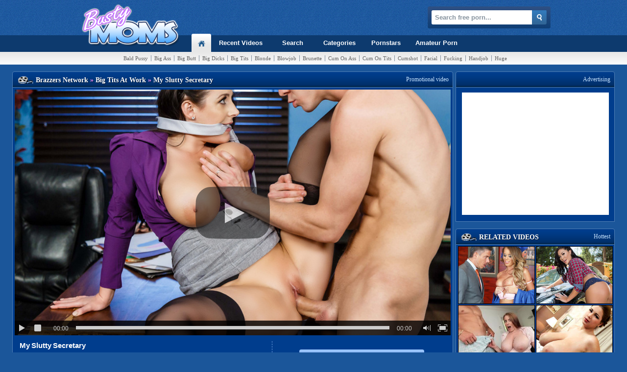

--- FILE ---
content_type: text/html; charset=UTF-8
request_url: https://www.bustymomsvideo.com/videos/91717/my-slutty-secretary.shtml
body_size: 5177
content:
<!DOCTYPE html>
<html lang="en">
<head>
<meta http-equiv="Content-Type" content="text/html; charset=utf-8" />
<title>My Slutty Secretary video (Markus Dupree, Angela White) @ Busty Moms Video</title>
<meta name="keywords" content="blowjob, huge tits, big tits, fucking, big butt, white, cumshot, big ass, facial, work, pussy licking, doggystyle, ass licking, face fuck, cowgirl, markus dupree, angela white, big tits at work, milf porn, milf video, big tits sex, busty, free porn" />
<meta name="description" content="Big Tits At Work video: My Slutty Secretary / Starring Pornstar(s): Markus Dupree, Angela White. Only Hottest Milfs and Sexy Pornstars at Busty Moms Video." />
<meta name="robots" content="ALL,INDEX,FOLLOW" />
<meta name="revisit" content="7 days" />
<meta name="viewport" content="width=device-width, initial-scale=1, maximum-scale=1, user-scalable=no" />
<meta name="referrer" content="always" />
<link rel="dns-prefetch" href="//pic.bustymomsvideo.com" />
<link rel="preload" href="//pic.bustymomsvideo.com/1/190/9bf5ef25d589e851488382ba99824a86.jpg" as="image"/>
<link rel="preload" href="/js/player.js" as="script" />
<link rel="apple-touch-icon" href="/images/apple-touch-icon.png" />
<link rel="apple-touch-icon" sizes="57x57" href="/images/apple-touch-icon-57x57.png" />
<link rel="apple-touch-icon" sizes="72x72" href="/images/apple-touch-icon-72x72.png" />
<link rel="apple-touch-icon" sizes="76x76" href="/images/apple-touch-icon-76x76.png" />
<link rel="apple-touch-icon" sizes="114x114" href="/images/apple-touch-icon-114x114.png" />
<link rel="apple-touch-icon" sizes="120x120" href="/images/apple-touch-icon-120x120.png" />
<link rel="apple-touch-icon" sizes="144x144" href="/images/apple-touch-icon-144x144.png" />
<link rel="apple-touch-icon" sizes="152x152" href="/images/apple-touch-icon-152x152.png" />
<meta http-equiv="x-dns-prefetch-control" content="on" />
<link href="/css/style4.css" rel="stylesheet" type="text/css" />
<script type="text/javascript" src="/js/bookmark.js"></script>
<script type="text/javascript" src="/js/gtm_.js"></script>
<script type="text/javascript" src="/js/suggest.js" charset="utf-8"></script>

<script type="text/javascript">let sumScript=document.createElement("script");sumScript.src="/ai/s/s/sum.php?i=videop-desk&v=24606.081753"+"&referrer_url="+encodeURIComponent(window.location.href)+"&referrer_site="+encodeURIComponent(document.referrer)+"&kw=%keywords%";sumScript.async=true;document.head.appendChild(sumScript);</script>
<link rel="canonical" href="https://www.bustymomsvideo.com/videos/91717/my-slutty-secretary.shtml" />
</head>
<body>
<noscript><iframe src="https://www.googletagmanager.com/ns.html?id=GTM-PDVMMCZ" height="0" width="0" style="display:none;visibility:hidden"></iframe></noscript>
<div id="header" class="p-ig">
    <div class="headhold">
        <div class="mor">
            <a href="/" class="logo dblink"><span>Busty Moms Video</span></a>
            <div class="headersearch">
        	<form name="search_form" action="/search/" method="get" onsubmit="if(document.getElementById('search_value').value=='' || document.getElementById('search_value').value=='Search free porn...') return false;">
        		<input type="hidden" name="f" value="1" />
        		<input name="q" type="text" maxlength="254" id="search_value" class="hs" value="Search free porn..." onblur="if(this.value=='') {this.value = 'Search free porn...';}" onfocus="if(this.value=='Search free porn...') {this.value = '';}" />
                <input type="submit" value="" class="hsub" />
        	</form>
            <script type="text/javascript">
                var as_json = new bsn.AutoSuggest('search_value');
            </script>
            </div>
            <div class="social">
				<div class="addthis_toolbox addthis_default_style addthis_32x32_style">
				<a class="addthis_button_preferred_1"></a>
				<a class="addthis_button_preferred_2"></a>
				<a class="addthis_button_preferred_3"></a>
				<a class="addthis_button_preferred_4"></a>
				<a class="addthis_button_preferred_5"></a>
				<a class="addthis_button_compact"></a>
				<a class="addthis_counter addthis_bubble_style"></a>
				</div>
				<script type="text/javascript" src="//s7.addthis.com/js/300/addthis_widget.js#pubid=ra-4facfcca03ac9782"></script>
            </div>
        </div>
    </div>

    <div class="nav">
    <div class="navpos">
    <div id="navposli">
    <ul id="nav-main-list">
        <li class="select"><a href="/" class="tnav home dblink"><div class="hcaps"></div><span>Busty Moms Video Homepage</span></a></li>
    	<li><a href="/?o=1" class="tnav nav_rv"><div class="hcap"><div></div></div>Recent Videos</a></li>			
    	<li><a href="/search/" class="tnav nav_sch"><div class="hcap"><div></div></div>Search</a></li>		
    	<li><a href="/tags.shtml" class="tnav nav_cat"><div class="hcap"><div></div></div>Categories</a></li>
    	<li><a href="/pornstars.shtml" class="tnav nav_stars"><div class="hcap"><div></div></div>Pornstars</a></li>
    	<li><a href="https://homepornbay.com?account=6388" class="tnav nav_ap" target="_blank"><div class="hcap"><div></div></div>Amateur Porn</a></li>
    </ul>
    </div>
    </div>
    </div>
    <div class="subnodes">
        <div class="shold"><a href="/tags/605/bald-pussy.shtml">Bald Pussy</a><span></span><a href="/tags/446/big-ass.shtml">Big Ass</a><span></span><a href="/tags/718/big-butt.shtml">Big Butt</a><span></span><a href="/tags/414/big-dicks.shtml">Big Dicks</a><span></span><a href="/tags/405/big-tits.shtml">Big Tits</a><span></span><a href="/tags/417/blonde.shtml">Blonde</a><span></span><a href="/tags/406/blowjob.shtml">Blowjob</a><span></span><a href="/tags/400/brunette.shtml">Brunette</a><span></span><a href="/tags/834/cum-on-ass.shtml">Cum On Ass</a><span></span><a href="/tags/423/cum-on-tits.shtml">Cum On Tits</a><span></span><a href="/tags/418/cumshot.shtml">Cumshot</a><span></span><a href="/tags/401/facial.shtml">Facial</a><span></span><a href="/tags/996/fucking.shtml">Fucking</a><span></span><a href="/tags/419/handjob.shtml">Handjob</a><span></span><a href="/tags/608/huge-tits.shtml">Huge Tits</a><span></span><a href="/tags/650/mouthful.shtml">Mouthful</a><span></span><a href="/tags/657/natural.shtml">Natural</a><span></span><a href="/tags/702/shaved.shtml">Shaved</a><span></span><a href="/tags/481/teen.shtml">Teen</a><span></span><a href="/tags/610/white.shtml">White</a></div>
    </div>
</div>

<div id="wrapper" class="p-ig">
  <div id="wrapper_video">
    <div id="leftside">
        
        <div id="video" class="p-ig">
            <div class="block_head">
                <em><span> <strong itemscope itemtype="http://data-vocabulary.org/Breadcrumb"><a itemprop="url" href="https://www.bustymomsvideo.com/paysites/1/brazzers-network.shtml" ><ins itemprop="title">Brazzers Network</ins></a> <i>&raquo;</i></strong>  <strong itemscope itemtype="http://data-vocabulary.org/Breadcrumb"><a itemprop="url" href="https://www.bustymomsvideo.com/paysites/11/big-tits-at-work.shtml"><ins itemprop="title">Big Tits At Work</ins></a> <i>&raquo;</i></strong> My Slutty Secretary</span></em>
                <b>Promotional video</b>
            </div>
            <div class="playzone">
                <div class="player_container">
        		<div class="player">
        			<div class="player-holder">
        				<div class="player-wrap" style="width: 100%; height: 0; padding-bottom: 56.349206349206%">
        				    <div id="BMV_player"></div>
                        </div>
        				<script type="text/javascript" src="/js/player.js"></script>
                        <script type="text/javascript">get_player(91717, false)</script>
                    </div>
        		</div>            
                </div>
                <div class="mobile_player"><a href="/go/l11" target="_blank"><img src="//pic.bustymomsvideo.com/1/190/9bf5ef25d589e851488382ba99824a86.jpg" /><div class="player_btn"><img src="/player/play_btn.png" /></div></a></div>
                <div class="g_clear"></div>
                <div class="vdata">
                    <h1><a itemprop="url" href="https://www.bustymomsvideo.com/videos/91717/my-slutty-secretary.shtml">My Slutty Secretary</a></h1>
                    <h2><span>Movie description:</span> </h2>
                    <div class="tags"><span>Tags:</span> <a href="https://www.bustymomsvideo.com/tags/401/facial.shtml">facial</a>, <a href="https://www.bustymomsvideo.com/tags/978/face-fuck.shtml">face fuck</a>, <a href="https://www.bustymomsvideo.com/tags/449/rough-sex.shtml">rough sex</a>, <a href="https://www.bustymomsvideo.com/tags/421/doggystyle.shtml">doggystyle</a>, <a href="https://www.bustymomsvideo.com/tags/405/big-tits.shtml">big tits</a>, <a href="https://www.bustymomsvideo.com/tags/996/fucking.shtml">fucking</a>, <a href="https://www.bustymomsvideo.com/tags/610/white.shtml">white</a>, <a href="https://www.bustymomsvideo.com/tags/1003/work.shtml">work</a></div>
                    <div class="models"><span>Pornstar:</span> <a href="https://www.bustymomsvideo.com/pornstars/19607/markus-dupree.shtml">Markus Dupree</a>, <a href="https://www.bustymomsvideo.com/pornstars/6432/angela-white.shtml">Angela White</a></div>
                    <div class="share">
						<!-- AddThis Button BEGIN -->
						<div class="addthis_toolbox addthis_default_style">
						<a class="addthis_button_facebook_like" fb:like:layout="button_count"></a>
						<a class="addthis_button_tweet"></a>
						<a class="addthis_button_pinterest_pinit"></a>
						<a class="addthis_button_google_plusone" g:plusone:size="medium"></a>
						<a class="addthis_counter addthis_pill_style"></a>
						</div>
						<script type="text/javascript" src="//s7.addthis.com/js/300/addthis_widget.js#pubid=ra-4facfcca03ac9782"></script>
						<!-- AddThis Button END -->
                    </div>
                </div>
                <div class="right">
                    <div class="watch_btn">
                        <ul>
                            <li><a href="/go/j11" target="_blank">Download Full Video @ Big Tits At Work</a></li>
                        </ul>
                        <ul>
                            <li><a href="/go/j11" target="_blank">Continue See >> Big Tits At Work</a></li>
                        </ul>
                        <ul>
                            <li><a href="/go/l11" target="_blank">Enter "Big Tits At Work" Now!</a></li>
                        </ul>
                    </div>
                </div>
                <div style="display:flex;justify-content:center;min-height:19px;max-width:800px;margin: 10px auto 0;text-align:center;"><span id="LG-Outstream"></span></div>
            </div>
        </div>
        
        
             
                <div id="related" class="p-ig">        
            <div class="block_head">
                <em><span>More Videos With <a href="https://www.bustymomsvideo.com/pornstars/19607/markus-dupree.shtml">Markus Dupree</a></em>
                <b><a href="https://www.bustymomsvideo.com/pornstars/19607/markus-dupree.shtml">Watch All Videos</a></b>
            </div>
            <ul>
                <li><a href="/videos/71410/music-to-a-mom-s-ears.shtml" title="Music To A Mom's Ears"><img src="//pic.bustymomsvideo.com/1/181/f7ff3854207e99f38d65c89b1cf3a567_normal.jpg" alt="Music To A Mom's Ears" class="thumb" /></a></li>
<li><a href="/videos/95219/visiting-hour-plower.shtml" title="Visiting Hour Plower"><img src="//pic.bustymomsvideo.com/1/200/ac3bd15a43c7e8b99039cc96d5001d80_normal.jpg" alt="Visiting Hour Plower" class="thumb" /></a></li>
<li><a href="/videos/94505/soaking-stepmom.shtml" title="Soaking Stepmom"><img src="//pic.bustymomsvideo.com/1/196/5b0debfeea4328f5b17d56e601621eb2_normal.jpg" alt="Soaking Stepmom" class="thumb" /></a></li>
<li><a href="/videos/71662/sara-jay-markus-dupree-in-seduced-by-a-cougar.shtml" title="Sara Jay, Markus Dupree in Seduced By A Cougar"><img src="//pic.bustymomsvideo.com/1/182/3d3377aad7c1aa856933cdc9e87f1a20_normal.jpg" alt="Sara Jay, Markus Dupree in Seduced By A Cougar" class="thumb" /></a></li>
<li><a href="/videos/94301/bubble-bath-booty-call.shtml" title="Bubble Bath Booty Call"><img src="//pic.bustymomsvideo.com/1/195/45610a963dc99c9b711ac693b35893d5_normal.jpg" alt="Bubble Bath Booty Call" class="thumb" /></a></li>
<li><a href="/videos/93869/cutting-it-close.shtml" title="Cutting It Close"><img src="//pic.bustymomsvideo.com/1/193/d670f4902397c2c2f704341823727ea4_normal.jpg" alt="Cutting It Close" class="thumb" /></a></li>
<li><a href="/videos/71402/how-to-fuck-butt.shtml" title="How To Fuck Butt"><img src="//pic.bustymomsvideo.com/1/180/3cdf1cf60a2b81fc17318a523948b31d_normal.jpg" alt="How To Fuck Butt" class="thumb" /></a></li>
<li><a href="/videos/96660/welcum-home.shtml" title="Welcum Home"><img src="//pic.bustymomsvideo.com/1/207/0d1e3d626e35fdf38ceecf70056642ec_normal.jpg" alt="Welcum Home" class="thumb" /></a></li>
            </ul>        
        </div>
        <div id="related" class="p-ig">        
            <div class="block_head">
                <em><span>More Videos With <a href="https://www.bustymomsvideo.com/pornstars/6432/angela-white.shtml">Angela White</a></em>
                <b><a href="https://www.bustymomsvideo.com/pornstars/6432/angela-white.shtml">Watch All Videos</a></b>
            </div>
            <ul>
                <li><a href="/videos/94324/big-tits-under-the-table.shtml" title="Big Tits Under the Table"><img src="//pic.bustymomsvideo.com/1/195/664714c04e9eae11f66a35ae9e386035_normal.jpg" alt="Big Tits Under the Table" class="thumb" /></a></li>
<li><a href="/videos/95321/caught-talking-dirty.shtml" title="Caught Talking Dirty"><img src="//pic.bustymomsvideo.com/1/200/0a485c8bf46d7b21ac70eae6b92f859b_normal.jpg" alt="Caught Talking Dirty" class="thumb" /></a></li>
<li><a href="/videos/96282/fucking-the-squirting-step-sisters.shtml" title="Fucking The Squirting Step Sisters"><img src="//pic.bustymomsvideo.com/1/205/da6be030894ea9bab460054e8708fb34_normal.jpg" alt="Fucking The Squirting Step Sisters" class="thumb" /></a></li>
<li><a href="/videos/93927/after-school-shenanigans.shtml" title="After School Shenanigans"><img src="//pic.bustymomsvideo.com/1/193/072f33fa18fdeeee9594bc96c066e340_normal.jpg" alt="After School Shenanigans" class="thumb" /></a></li>
<li><a href="/videos/94300/the-fuckening.shtml" title="The Fuckening"><img src="//pic.bustymomsvideo.com/1/195/5607ac9b9a7d5ea28fd2595076658d53_normal.jpg" alt="The Fuckening" class="thumb" /></a></li>
<li><a href="/videos/91662/angela-white-s-32-double-g-tits-are-breathtaking.shtml" title="Angela Whiteâ€â„¢s 32 double g tits are breathtaking"><img src="//pic.bustymomsvideo.com/1/190/22469b6c4811bdf89c1bc5ab17324dd2_normal.jpg" alt="Angela Whiteâ€â„¢s 32 double g tits are breathtaking" class="thumb" /></a></li>
<li><a href="/videos/94223/big-tits-vs-monster-cock.shtml" title="Big Tits vs. Monster Cock"><img src="//pic.bustymomsvideo.com/1/195/3d6ab82b36d9da25c049b827a7170d96_normal.jpg" alt="Big Tits vs. Monster Cock" class="thumb" /></a></li>
<li><a href="/videos/90987/angela-white-mr-pete-in-tonights-girlfriend.shtml" title="Angela White & Mr. Pete in Tonights Girlfriend"><img src="//pic.bustymomsvideo.com/1/190/901ea3fb907545024a45475179607edc_normal.jpg" alt="Angela White & Mr. Pete in Tonights Girlfriend" class="thumb" /></a></li>
            </ul>        
        </div> 
  
    </div>
    <div id="rightside">
        
        <div id="side_block">
            <div class="block_head">
                <b>Advertising</b>
            </div>
            <div class="inside">
                <span id="LG-NTV-A"></span>
            </div>        
        </div>
        <div class="g_clear"></div>
        
        
                <div id="related_side" class="p-ig">
            <div class="block_head">
                <em><span>RELATED VIDEOS</span></em>
                <b>Hottest</b>
            </div>
            <ul>
                <li><a href="/videos/68873/graduation-day.shtml" title="Graduation Day"><img src="//pic.bustymomsvideo.com/1/175/ed275673ffe3d5246cd351c2385ad7e8_normal.jpg" alt="Graduation Day" class="thumb" /></a></li>
<li><a href="/videos/93993/hot-rod-hussie.shtml" title="Hot Rod Hussie"><img src="//pic.bustymomsvideo.com/1/193/3279ad7a46e8d26c287b5c1ab478ecdb_normal.jpg" alt="Hot Rod Hussie" class="thumb" /></a></li>
<li><a href="/videos/25253/sleeping-boobie.shtml" title="Sleeping Boobie"><img src="//pic.bustymomsvideo.com/1/25/69b8f2b9a3682f76eb279ad68ab9d919_normal.jpg" alt="Sleeping Boobie" class="thumb" /></a></li>
<li><a href="/videos/45795/wow-look-at-these-big-titties.shtml" title="Wow! Look At These Big Titties"><img src="//pic.bustymomsvideo.com/1/122/548095eda68e58143f2463f2d889d3ac_normal.jpg" alt="Wow! Look At These Big Titties" class="thumb" /></a></li>
<li><a href="/videos/44097/huge-bouncing-breasts.shtml" title="Huge Bouncing Tits!"><img src="//pic.bustymomsvideo.com/1/115/bf6b9a71c28098108276cb48b860380a_normal.jpg" alt="Huge Bouncing Tits!" class="thumb" /></a></li>
<li><a href="/videos/47502/millionaire-squirter.shtml" title="Millionaire Squirter"><img src="//pic.bustymomsvideo.com/1/129/8daba834c006538056cf9c4401323078_normal.jpg" alt="Millionaire Squirter" class="thumb" /></a></li>
<li><a href="/videos/43787/tits-can-never-be-too-big.shtml" title="Tits can never be too big"><img src="//pic.bustymomsvideo.com/1/113/7bb02310c4c78015d1883f45028a780d_normal.jpg" alt="Tits can never be too big" class="thumb" /></a></li>
<li><a href="/videos/47518/czech-out-my-ass.shtml" title="Czech Out My Ass"><img src="//pic.bustymomsvideo.com/1/130/bbaf296c7e106658ecd6af5fe75d7146_normal.jpg" alt="Czech Out My Ass" class="thumb" /></a></li>
<li><a href="/videos/39334/fat-juicy-sexy-white-ass.shtml" title="Fat Juicy Sexy White Ass"><img src="//pic.bustymomsvideo.com/1/94/dfde228e6c429eb9f58c12d9a3952d60_normal.jpg" alt="Fat Juicy Sexy White Ass" class="thumb" /></a></li>
<li><a href="/videos/39154/she-has-amazing-tits-ass.shtml" title="She has amazing tits & ass"><img src="//pic.bustymomsvideo.com/1/93/fbe0e075efbd4b50d877979fbd8a445c_normal.jpg" alt="She has amazing tits & ass" class="thumb" /></a></li>
<li><a href="/videos/43498/czech-gets-fucked-in-public.shtml" title="Czech gets fucked in public"><img src="//pic.bustymomsvideo.com/1/112/382840314089013faa8901e5b4f4b1d5_normal.jpg" alt="Czech gets fucked in public" class="thumb" /></a></li>
<li><a href="/videos/47939/the-plaything.shtml" title="The Plaything "><img src="//pic.bustymomsvideo.com/1/131/274420cb1570dafc76f5394ae870afa1_normal.jpg" alt="The Plaything " class="thumb" /></a></li>
<li><a href="/videos/39630/jennifer-stone-makes-a-porno.shtml" title="Jennifer Stone Makes A Porno"><img src="//pic.bustymomsvideo.com/1/95/269b115b7d9c9e417eb2c4b3498b3d6f_normal.jpg" alt="Jennifer Stone Makes A Porno" class="thumb" /></a></li>
<li><a href="/videos/47503/the-right-fit.shtml" title="The Right Fit"><img src="//pic.bustymomsvideo.com/1/129/06380f3580d9b95337e149d70ee53751_normal.jpg" alt="The Right Fit" class="thumb" /></a></li>
<li><a href="/videos/69819/close-encounters-of-the-big-kind.shtml" title="Close Encounters of the Big Kind"><img src="//pic.bustymomsvideo.com/1/176/f625fc81fdd6b22be72e24d65b54ebe2_normal.jpg" alt="Close Encounters of the Big Kind" class="thumb" /></a></li>
<li><a href="/videos/39122/her-tits-are-big-and-amazing.shtml" title="Her tits are big and amazing"><img src="//pic.bustymomsvideo.com/1/92/4cef494f86fcc388df40477d801536b9_normal.jpg" alt="Her tits are big and amazing" class="thumb" /></a></li>
            </ul>

        </div>     
        
        <!--IF_RELATED_ENOUGH
        <div id="side_block">
            <div class="block_head">
                <b>Advertising</b>
            </div>
            <div class="inside"> 
                <span id="LG-NTV-B"></span>
            </div>        
        </div>
        <div class="g_clear"></div>
        ENDIF_RELATED_ENOUGH-->
        
   
    </div>
</div>
<div class="g_clear"></div>

<div id="advert">
<div class="block_head">
    <em><span>Advertising</span></em>
</div>
<ul>
    <li style="width:auto;padding: 4px 0 0 4px;background: #fff;">
        <span id="LG-Nat2" style="width: 1100px;overflow: hidden;"></span>
    </li>
</ul>
</div>
    

<div class="footer_line p-ig">
&copy; Copyright 2005 - 2024 All rights reserved <a href="//www.bustymomsvideo.com/">bustymomsvideo.com</a> is not in any way responsible for any damage as a result of linking to porn pages of other websites.</p>
</div>

<script defer src="https://static.cloudflareinsights.com/beacon.min.js/vcd15cbe7772f49c399c6a5babf22c1241717689176015" integrity="sha512-ZpsOmlRQV6y907TI0dKBHq9Md29nnaEIPlkf84rnaERnq6zvWvPUqr2ft8M1aS28oN72PdrCzSjY4U6VaAw1EQ==" data-cf-beacon='{"version":"2024.11.0","token":"294fe0a5fdea4218af4812421787424d","r":1,"server_timing":{"name":{"cfCacheStatus":true,"cfEdge":true,"cfExtPri":true,"cfL4":true,"cfOrigin":true,"cfSpeedBrain":true},"location_startswith":null}}' crossorigin="anonymous"></script>
</body>
</html>

--- FILE ---
content_type: text/html; charset=UTF-8
request_url: https://www.bustymomsvideo.com/player/config.php?id=91717
body_size: -98
content:
{"video_id":91717,"video_url":"\/\/v.bustymomsvideo.com\/1\/44\/f5fd4686872b63a5840cc1113450801e_short.mp4","preview_url":"\/\/pic.bustymomsvideo.com\/1\/190\/9bf5ef25d589e851488382ba99824a86.jpg","video_alt_url":"\/\/v.bustymomsvideo.com\/1\/44\/f5fd4686872b63a5840cc1113450801e_short.mp4","site_link":"\/go\/j11"}

--- FILE ---
content_type: text/css
request_url: https://www.bustymomsvideo.com/player/skin/player.css
body_size: 16593
content:
@font-face {
	font-family: 'html5player';
	src: url('fonts/html5player.eot');
	src: url('fonts/html5player.eot?q#iefix') format('embedded-opentype'), url('fonts/html5player.ttf') format('truetype'), url('fonts/html5player.woff') format('woff');
	font-weight: normal;
	font-style: normal;
}
@-moz-keyframes pulse {
	0% {
		opacity: 0;
	}
	100% {
		opacity: 1;
	}
}
@-webkit-keyframes pulse {
	0% {
		opacity: 0;
	}
	100% {
		opacity: 1;
	}
}
@keyframes pulse {
	0% {
		opacity: 0;
	}
	100% {
		opacity: 1;
	}
}
.transparentbg {
	background: url([data-uri]);
}
.html5player {
	background: #000;
	position: relative;
	width: 100%;
	font-family: Arial, Helvetica, sans-serif;
	font-size: 13px;
	overflow: hidden;
}
.html5player img {
    width:auto;
    height:auto;
}
.html5player.is-splash,
.html5player.is-poster {
	cursor: pointer;
}
.html5player.is-splash.is-ad-visible,
.html5player.is-poster.is-ad-visible {
	cursor: default;
}
.html5player.is-fullscreen {
	top: 0 !important;
	left: 0 !important;
	border: 0 !important;
	margin: 0 !important;
	width: 100% !important;
	height: 100% !important;
	max-width: 100% !important;
	z-index: 99999 !important;
}
.html5player * {
	font-weight: inherit;
	font-family: inherit;
	font-style: inherit;
	text-decoration: inherit;
	list-style-type: none;
}
.html5player a:focus {
	outline: 0;
}
.html5player video.fp-engine {
	visibility: hidden;
	width: 100%;
}
.is-ready.html5player video.fp-engine {
	visibility: visible;
}
.html5player.is-ipad video.fp-engine {
	-webkit-transform: translateX(-2048px);
}
.html5player.is-ready.is-ipad video.fp-engine {
	-webkit-transform: translateX(0);
}
.html5player .fp-player {
	visibility: visible !important;
	position: absolute;
	top: 0;
	left: 0;
	width: 100%;
	height: 100%;
}
.is-fullscreen.html5player .fp-player {
	background: #000;
}
.html5player .fp-engine,
.html5player .fp-ui,
.html5player .fp-message,
.html5player .fp-poster {
	position: absolute;
	top: 0;
	left: 0;
	width: 100%;
	height: 100%;
	cursor: pointer;
	z-index: 1;
}
.is-ad-visible.html5player .fp-ui {
	cursor: default;
}
.html5player .fp-ui {
	z-index: 11;
	overflow: hidden;
}
.html5player .fp-ui:before {
	content: '';
	display: block;
	position: absolute;
	top: 0;
	left: 0;
	width: 100%;
	height: 100%;
	cursor: pointer;
}
.is-fullscreen.is-mouseout.html5player .fp-ui:before {
	cursor: none;
}
.is-splash.html5player .fp-ui:before,
.is-poster.html5player .fp-ui:before,
.is-paused.html5player .fp-ui:before {
	background: url('[data-uri]') center no-repeat;
	background-size: 17%;
	opacity: 0.6;
	-ms-filter: "progid:DXImageTransform.Microsoft.Alpha(Opacity=60)";
	filter: alpha(opacity=60);
}
.is-mouseover.is-splash.html5player .fp-ui:before,
.is-mouseover.is-poster.html5player .fp-ui:before,
.is-mouseover.is-paused.html5player .fp-ui:before {
	opacity: 1;
	-ms-filter: "progid:DXImageTransform.Microsoft.Alpha(Opacity=100)";
	filter: alpha(opacity=100);
}
.is-fullscreen.html5player .fp-ui:before {
	background-size: auto;
}
.is-ad-visible.html5player .fp-ui:before,
.is-seeking.html5player .fp-ui:before,
.is-error.html5player .fp-ui:before,
.is-waiting.html5player .fp-ui:before,
.is-loading.html5player .fp-ui:before {
	background-image: none;
	background-position: -9999em;
}
@media (-webkit-min-device-pixel-ratio: 2), (min-resolution: 2dppx) {
	.is-splash.html5player .fp-ui:before,
	.is-poster.html5player .fp-ui:before,
	.is-paused.html5player .fp-ui:before {
		/*background: url(img/play_btn_rd.png) center no-repeat;*/
		background-size: 17%;
	}
	.is-ad-visible.html5player .fp-ui:before,
	.is-seeking.html5player .fp-ui:before,
	.is-error.html5player .fp-ui:before,
	.is-waiting.html5player .fp-ui:before,
	.is-loading.html5player .fp-ui:before {
		background-image: none;
		background-position: -9999em;
	}
}
.html5player .fp-waiting {
	position: absolute;
	top: 50%;
	width: 100%;
	margin: -1em auto;
	display: none;
	text-align: center;
}
.html5player .fp-waiting p {
	display: none;
}
.html5player .fp-waiting em {
	display: inline-block;
	width: 1em;
	height: 1em;
	margin: .3em;
	background-color: #fff;
	background-color: rgba(255, 255, 255, 0.8);
	-webkit-animation: pulse .6s infinite;
	-moz-animation: pulse .6s infinite;
	animation: pulse .6s infinite;
	-webkit-box-shadow: 0 0 5px #333;
	-moz-box-shadow: 0 0 5px #333;
	box-shadow: 0 0 5px #333;
	border-radius: 1em;
	-webkit-border-radius: 1em;
	opacity: 0;
	-ms-filter: "progid:DXImageTransform.Microsoft.Alpha(Opacity=0)";
	filter: alpha(opacity=0);
}
.html5player .fp-waiting em:nth-child(1) {
	-webkit-animation-delay: .3s;
	-moz-animation-delay: .3s;
	animation-delay: 0.3s;
}
.html5player .fp-waiting em:nth-child(2) {
	-webkit-animation-delay: .45s;
	-moz-animation-delay: .45s;
	animation-delay: 0.45s;
}
.html5player .fp-waiting em:nth-child(3) {
	-webkit-animation-delay: .6s;
	-moz-animation-delay: .6s;
	animation-delay: 0.6s;
}
.is-loading.html5player .fp-waiting,
.is-waiting.html5player .fp-waiting,
.is-seeking.html5player .fp-waiting {
	display: block;
}
.html5player .fp-message {
	display: none;
	text-align: center;
	padding-top: 5%;
	cursor: default;
}
.html5player .fp-message h2 {
	float: none;
	display: block;
	padding: 0;
	margin: 0;
	border: 0;
	color: #ccc;
	font-size: 120%;
	margin-bottom: 1em;
}
.html5player .fp-message p {
	display: none;
}
.html5player .fp-logo {
	display: block;
	position: absolute;
	cursor: pointer;
	z-index: 100;
	opacity: 0.9;
	-ms-filter: "progid:DXImageTransform.Microsoft.Alpha(Opacity=90)";
	filter: alpha(opacity=90);
}
.html5player .fp-logo:hover {
	opacity: 1;
	-ms-filter: "progid:DXImageTransform.Microsoft.Alpha(Opacity=100)";
	filter: alpha(opacity=100);
}
.html5player .fp-logo.bottom {
	margin-bottom: 25px;
}
.is-loading.html5player .fp-logo,
.is-poster.html5player .fp-logo,
.is-splash.html5player .fp-logo {
	display: none;
}
.html5player .fp-time,
.html5player .fp-fullscreen,
.html5player .fp-unload,
.html5player .fp-speed,
.html5player .fp-menu,
.html5player .fp-title,
.html5player .fp-help {
	display: none !important;
	position: absolute;
	left: 10000px;
	top: 10000px;
}
.html5player .fp-poster {
	visibility: hidden;
	overflow: hidden;
	background: #000;
}
.is-splash.html5player .fp-poster,
.is-poster.html5player .fp-poster {
	visibility: visible;
}
.html5player .fp-embed {
	position: absolute;
	display: block;
	top: 10px;
	right: 10px;
	width: 30px;
	height: 30px;
	color: #ccc;
	background-color: #000;
	background-color: rgba(0, 0, 0, 0.75);
	border: 3px solid #555;
	opacity: 0;
	-ms-filter: "progid:DXImageTransform.Microsoft.Alpha(Opacity=0)";
	filter: alpha(opacity=0);
	border-radius: 3px;
	-webkit-border-radius: 3px;
	-webkit-transition: opacity 0.5s 1s;
	-moz-transition: opacity 0.5s 1s;
	transition: opacity 0.5s 1s;
	font-family: 'html5player' !important;
	font-size: 32px;
	font-style: normal;
	font-variant: normal;
	font-weight: normal;
	line-height: 1;
	text-transform: none;
	-webkit-font-smoothing: antialiased;
	-moz-osx-font-smoothing: grayscale;
}
.html5player .fp-embed:before {
	content: "\e90A";
}
.html5player .fp-embed:hover {
	border-color: #6f6f6f;
}
.is-mouseover.html5player .fp-embed,
.is-embedding.html5player .fp-embed {
	opacity: 1;
	-ms-filter: "progid:DXImageTransform.Microsoft.Alpha(Opacity=100)";
	filter: alpha(opacity=100);
	-webkit-transition: opacity 0.5s;
	-moz-transition: opacity 0.5s;
	transition: opacity 0.5s;
}
.is-fullscreen.html5player .fp-embed {
	-webkit-transition: opacity 0.5s;
	-moz-transition: opacity 0.5s;
	transition: opacity 0.5s;
}
.is-ad-visible.html5player .fp-embed {
	display: none;
}
.html5player .fp-embed-code {
	position: absolute;
	display: none;
	top: 10px;
	right: 53px;
	background-color: #000;
	padding: 3px 5px;
	font-size: 12px;
	border: 3px solid #555;
	border-radius: 3px;
	-webkit-border-radius: 3px;
}
.is-embedding.html5player .fp-embed-code {
	display: block;
}
.is-ad-visible.html5player .fp-embed-code {
	display: none;
}
.html5player .fp-embed-code:before {
	content: '';
	width: 0;
	height: 0;
	position: absolute;
	top: 5px;
	right: -20px;
	border: 10px solid transparent;
	border-left-color: #555;
}
.html5player .fp-embed-code label {
	display: none;
}
.html5player .fp-embed-code textarea {
	box-sizing: border-box;
	width: 250px;
	height: 32px;
	font-family: "courier new", verdana;
	font-size: 12px;
	color: #ccc;
	resize: none;
	overflow: hidden;
	border: 0;
	outline: 0;
	background-color: transparent;
}
.html5player .fp-subtitle {
	position: absolute;
	bottom: 40px;
	z-index: 10;
	text-align: center;
	width: 100%;
}
.html5player .fp-subtitle p {
	display: inline;
	background-color: #333;
	background-color: rgba(20, 20, 20, 0.6);
	color: #ccc;
	padding: .1em .4em;
	font-size: 16px;
	line-height: 1.6;
}
.html5player .fp-subtitle p:after {
	content: '';
	clear: both;
}
.html5player .fp-subtitle b {
	font-weight: bold;
}
.html5player .fp-subtitle i {
	font-style: italic;
}
.html5player .fp-subtitle u {
	text-decoration: underline;
}
.html5player .fp-context-menu {
	display: none !important;
}
.html5player .fp-settings-native {
	position: absolute;
	right: 2%;
	top: 50%;
	-webkit-transform: translateY(-50%);
	-moz-transform: translateY(-50%);
	-ms-transform: translateY(-50%);
	-o-transform: translateY(-50%);
	transform: translateY(-50%);
}
.html5player .fp-settings-native .fp-settings-list .fp-settings-list-item {
	background: #000;
	background: rgba(0, 0, 0, 0.8);
	margin: 15% 0;
	position: relative;
	border-radius: 10%;
	-webkit-border-radius: 10%;
}
.html5player .fp-settings-native .fp-settings-list .fp-settings-list-item a {
	display: block;
	padding: 15%;
	font-family: Arial, Helvetica, sans-serif;
	font-size: 120%;
	font-stretch: normal;
	font-style: normal;
	font-variant: normal;
	font-weight: 400;
	color: #ccc;
	white-space: nowrap;
	cursor: pointer;
}
.html5player .fp-settings-native .fp-settings-list .fp-settings-list-item a:hover {
	color: #3f7bca;
}
.html5player .fp-settings-native .fp-settings-list .fp-settings-list-item.is-selected a {
	color: #3f7bca;
	font-weight: bold;
}
.html5player .fp-settings-native .fp-settings-list .fp-settings-list-item.is-hd a:after {
	display: block;
	content: 'hd';
	position: absolute;
	right: 3px;
	top: 3px;
	padding: 1px;
	background: #f00;
	color: #fff;
	text-transform: uppercase;
	font-family: Arial, Helvetica, sans-serif;
	font-size: 8.3px;
	line-height: normal;
	font-stretch: normal;

	font-variant: normal;
	font-weight: bold;
	border-radius: 1px;
	-webkit-border-radius: 1px;
}
.html5player .fp-controls {
	position: absolute;
	bottom: 0;
	width: 100%;
	background-color: #000;
	background-color: rgba(0, 0, 0, 0.8);
	height: 30px;
	cursor: default;
	opacity: 1;
	-ms-filter: "progid:DXImageTransform.Microsoft.Alpha(Opacity=100)";
	filter: alpha(opacity=100);
}
.html5player .fp-controls.hide {
	display: none;
	visibility: hidden;
}
.fixed-controls.html5player .fp-controls {
	background-color: #000;
}
.is-fullscreen.fixed-controls.html5player .fp-controls {
	background-color: rgba(0, 0, 0, 0.8);
}
.is-mouseout.is-fullscreen.fixed-controls.html5player .fp-controls {
	opacity: 0;
	-ms-filter: "progid:DXImageTransform.Microsoft.Alpha(Opacity=0)";
	filter: alpha(opacity=0);
	-webkit-transition: opacity 0.3s;
	-moz-transition: opacity 0.3s;
	transition: opacity 0.3s;
}
.is-paused.is-fullscreen.fixed-controls.html5player .fp-controls,
.is-settings-open.is-fullscreen.fixed-controls.html5player .fp-controls {
	opacity: 1 !important;
	-ms-filter: "progid:DXImageTransform.Microsoft.Alpha(Opacity=100)" !important;
	filter: alpha(opacity=100) !important;
	-webkit-transition: opacity 0.3s;
	-moz-transition: opacity 0.3s;
	transition: opacity 0.3s;
}
.is-mouseout.html5player .fp-controls.move {
	height: 0;
	-webkit-transition: height 0.3s 1s;
	-moz-transition: height 0.3s 1s;
	transition: height 0.3s 1s;
}
.is-fullscreen.is-mouseout.html5player .fp-controls.move {
	-webkit-transition: height 0.3s;
	-moz-transition: height 0.3s;
	transition: height 0.3s;
}
.is-paused.is-mouseout.html5player .fp-controls.move,
.is-settings-open.is-mouseout.html5player .fp-controls.move {
	height: 30px !important;
	-webkit-transition: height 0.3s;
	-moz-transition: height 0.3s;
	transition: height 0.3s;
}
.is-mouseout.html5player .fp-controls.fade {
	opacity: 0;
	-ms-filter: "progid:DXImageTransform.Microsoft.Alpha(Opacity=0)";
	filter: alpha(opacity=0);
	-webkit-transition: opacity 0.3s 1s;
	-moz-transition: opacity 0.3s 1s;
	transition: opacity 0.3s 1s;
}
.is-fullscreen.is-mouseout.html5player .fp-controls.fade {
	-webkit-transition: opacity 0.3s;
	-moz-transition: opacity 0.3s;
	transition: opacity 0.3s;
}
.is-paused.is-mouseout.html5player .fp-controls.fade,
.is-settings-open.is-mouseout.html5player .fp-controls.fade {
	opacity: 1 !important;
	-ms-filter: "progid:DXImageTransform.Microsoft.Alpha(Opacity=100)" !important;
	filter: alpha(opacity=100) !important;
	-webkit-transition: opacity 0.3s;
	-moz-transition: opacity 0.3s;
	transition: opacity 0.3s;
}
.html5player .fp-controls .fp-play,
.html5player .fp-controls .fp-stop,
.html5player .fp-controls .fp-setting,
.html5player .fp-controls .fp-volume,
.html5player .fp-controls .fp-screen {
	font-family: 'html5player' !important;
	font-size: 32px;
	font-style: normal;
	font-variant: normal;
	font-weight: normal;
	line-height: 1;
	text-transform: none;
	-webkit-font-smoothing: antialiased;
	-moz-osx-font-smoothing: grayscale;
	position: relative;
	cursor: pointer;
	color: #ccc;
	width: 32px;
	height: 32px;
}
.html5player .fp-controls .fp-play:hover,
.html5player .fp-controls .fp-stop:hover,
.html5player .fp-controls .fp-setting:hover,
.html5player .fp-controls .fp-volume:hover,
.html5player .fp-controls .fp-screen:hover {
	color: #3f7bca;
}
.html5player .fp-controls .fp-play {
	float: left;
}
.html5player .fp-controls .fp-play:before {
	content: "\e900";
}
.is-playing.html5player .fp-controls .fp-play:before {
	content: "\e901";
}
.html5player .fp-controls .fp-stop {
	float: left;
}
.html5player .fp-controls .fp-stop:before {
	content: "\e902";
}
.html5player .fp-controls .fp-brand,
.html5player .fp-controls .fp-time-elapsed,
.html5player .fp-controls .fp-time-duration {
	line-height: 32px;
	font-family: Arial, Helvetica, sans-serif;
	font-size: 12px;
	font-stretch: normal;
	font-style: normal;
	font-variant: normal;
	font-weight: 400;
	color: #ccc;
}
.html5player .fp-controls .fp-brand {
	float: right;
	margin-right: 15px;
}
.html5player .fp-controls .fp-brand:hover {
	text-decoration: underline;
}
.html5player .fp-controls .fp-time-elapsed {
	float: left;
	margin: 0 15px;
}
.html5player .fp-controls .fp-time-duration {
	float: right;
	margin: 0 15px;
}
.html5player .fp-controls .fp-setting {
	float: right;
	position: relative;
}
.html5player .fp-controls .fp-setting.is-hd:after {
	display: block;
	content: 'hd';
	position: absolute;
	right: 2px;
	top: 2px;
	padding: 1px;
	background: #f00;
	color: #fff;
	text-transform: uppercase;
	font-family: Arial, Helvetica, sans-serif;
	font-size: 8.3px;
	line-height: normal;
	font-stretch: normal;
	font-style: normal;
	font-variant: normal;
	font-weight: bold;
	border-radius: 1px;
	-webkit-border-radius: 1px;
}
.html5player .fp-controls .fp-setting .fp-settings-list {
	display: none;
	position: absolute;
	margin-right: auto;
	margin-left: auto;
	bottom: 35px;
	background-color: #000;
	background-color: rgba(0, 0, 0, 0.8);
	left: 50%;
	-webkit-transform: translateX(-50%);
	-moz-transform: translateX(-50%);
	-ms-transform: translateX(-50%);
	-o-transform: translateX(-50%);
	transform: translateX(-50%);
	border-radius: 3px;
	-webkit-border-radius: 3px;
}
.html5player .fp-controls .fp-setting .fp-settings-list .fp-settings-list-item {
	position: relative;
}
.html5player .fp-controls .fp-setting .fp-settings-list .fp-settings-list-item a {
	display: block;
	padding: 2px 15px;
	line-height: 20px;
	font-family: Arial, Helvetica, sans-serif;
	font-size: 12px;
	font-stretch: normal;
	font-style: normal;
	font-variant: normal;
	font-weight: 400;
	color: #ccc;
	white-space: nowrap;
	cursor: pointer;
}
.html5player .fp-controls .fp-setting .fp-settings-list .fp-settings-list-item a:hover {
	color: #3f7bca;
}
.html5player .fp-controls .fp-setting .fp-settings-list .fp-settings-list-item.is-selected a:before {
	position: absolute;
	display: block;
	content: '';
	left: 5px;
	top: 8px;
	width: 6px;
	height: 6px;
	background: #ccc;
	border-radius: 3px;
	-webkit-border-radius: 3px;
}
.html5player .fp-controls .fp-setting .fp-settings-list .fp-settings-list-item.is-selected a:hover:before {
	background: #3f7bca;
}
.html5player .fp-controls .fp-setting .fp-settings-list .fp-settings-list-item.is-hd a:after {
	display: block;
	content: 'hd';
	position: absolute;
	right: 2px;
	top: 0;
	padding: 1px;
	background: #f00;
	color: #fff;
	text-transform: uppercase;
	font-family: Arial, Helvetica, sans-serif;
	font-size: 8.3px;
	line-height: normal;
	font-stretch: normal;
	font-style: normal;
	font-variant: normal;
	font-weight: bold;
	border-radius: 1px;
	-webkit-border-radius: 1px;
}
.is-settings-open.html5player .fp-controls .fp-setting .fp-settings-list {
	display: block;
}
.html5player .fp-controls .fp-setting:before {
	content: "\e90B";
}
.html5player .fp-controls .fp-volume {
	float: right;
}
.no-volume.html5player .fp-controls .fp-volume {
	display: none;
}
.html5player .fp-controls .fp-volume:before {
	content: "\e905";
}
.is-vol-75.html5player .fp-controls .fp-volume:before {
	content: "\e906";
}
.is-vol-50.html5player .fp-controls .fp-volume:before {
	content: "\e907";
}
.is-vol-25.html5player .fp-controls .fp-volume:before {
	content: "\e908";
}
.is-vol-0.html5player .fp-controls .fp-volume:before,
.is-muted.html5player .fp-controls .fp-volume:before {
	content: "\e909";
	color: #888;
}
.is-vol-0.html5player .fp-controls .fp-volume:hover:before,
.is-muted.html5player .fp-controls .fp-volume:hover:before {
	color: #3f7bca;
}
.html5player .fp-controls .fp-volume .fp-mute {
	position: absolute;
	left: 0;
	top: 0;
	display: block;
	width: 100%;
	height: 100%;
}
.html5player .fp-controls .fp-volume .fp-volumeslider {
	display: none;
}
.html5player .fp-controls .fp-volume .fp-volumeslider-vertical {
	position: absolute;
	left: 0;
	bottom: 30px;
	width: 30px;
	height: 0;
	-webkit-transition: all 0.5s 1s;
	-moz-transition: all 0.5s 1s;
	transition: all 0.5s 1s;
}
.html5player .fp-controls .fp-volume .fp-volumeslider-vertical:before {
	display: block;
	content: '';
	position: absolute;
	left: 0;
	bottom: 0;
	width: 30px;
	height: 0;
	background-color: #000;
	background-color: rgba(0, 0, 0, 0.8);
	-webkit-transition: all 0.5s 1s;
	-moz-transition: all 0.5s 1s;
	transition: all 0.5s 1s;
}
.html5player .fp-controls .fp-volume .fp-volumeslider-vertical .fp-volumelevel-vertical {
	position: absolute;
	left: 10px;
	bottom: 0;
	width: 10px;
	background: #ccc;
}
.html5player .fp-controls .fp-volume .fp-volumeslider-vertical .fp-volumelevel-vertical:before {
	position: absolute;
	display: block;
	content: '';
	left: 0;
	bottom: 0;
	width: 10px;
	height: 0;
	background: #444;
	z-index: -1;
	-webkit-transition: all 0.5s 1s;
	-moz-transition: all 0.5s 1s;
	transition: all 0.5s 1s;
}
.html5player .fp-controls .fp-volume:hover .fp-volumeslider-vertical {
	height: 50px;
	-webkit-transition: all 0.5s;
	-moz-transition: all 0.5s;
	transition: all 0.5s;
}
.html5player .fp-controls .fp-volume:hover .fp-volumeslider-vertical:before {
	height: 60px;
	-webkit-transition: all 0.5s;
	-moz-transition: all 0.5s;
	transition: all 0.5s;
}
.html5player .fp-controls .fp-volume:hover .fp-volumelevel-vertical:before {
	height: 50px;
	-webkit-transition: all 0.5s;
	-moz-transition: all 0.5s;
	transition: all 0.5s;
}
.html5player .fp-controls .fp-screen {
	float: right;
}
.html5player .fp-controls .fp-screen:before {
	content: "\e903";
}
.is-fullscreen.html5player .fp-controls .fp-screen:before {
	content: "\e904";
}
.html5player .fp-controls .fp-timeline-tooltip {
	bottom: 35px;
	background-color: #000;
	color: #ccc;
	display: none;
	position: absolute;
	padding: 5px;
}
.html5player .fp-controls .fp-timeline {
	position: relative;
	height: 16px;
	margin-top: 5px;
	overflow: hidden;
	cursor: pointer;
}
.html5player .fp-controls .fp-timeline:before {
	display: block;
	content: '';
	position: absolute;
	left: 0;
	top: 6px;
	right: 0;
	height: 7px;
	background: #ccc;
}
.html5player .fp-controls .fp-timeline .fp-buffer {
	position: absolute;
	left: 0;
	top: 6px;
	width: 0;
	height: 7px;
	background-color: #eee;
}
.html5player .fp-controls .fp-timeline .fp-progress {
	position: absolute;
	left: 0;
	top: 6px;
	width: 0;
	height: 7px;
	background-color: #3f7bca;
}
.html5player .fp-controls .fp-timeline .fp-progress.animated {
	transition-timing-function: linear;
	transition-property: width, height;
}
.html5player .fp-controls .fp-timeline:hover + .fp-timeline-tooltip {
	display: block;
}
.is-touch.html5player .fp-controls .fp-timeline:hover + .fp-timeline-tooltip {
	display: none;
}
.html5player .fp-ui-inline {
	background: url([data-uri]);
}
.html5player .fp-ui-block {
	background: #000;
	background: rgba(0, 0, 0, 0.9);
}
.html5player .fp-ui-block-time-left {
	position: absolute;
	right: 10px;
	top: 10px;
	width: 30px;
	height: 30px;
	line-height: 30px;
	text-align: center;
	background: #222;
	color: #fff;
	font-size: 120%;
	border-radius: 15px;
	-webkit-border-radius: 15px;
}
.html5player .fp-ui-close {
	position: absolute;
	right: 0;
	top: 0;
	width: 20px;
	height: 20px;
	margin: 3px;
	background: rgba(20, 20, 20, 0.6);
	background: #333;
	cursor: pointer;
	border-radius: 10px;
	-webkit-border-radius: 10px;
}
.html5player .fp-ui-close:before {
	position: absolute;
	content: '';
	width: 10px;
	height: 2px;
	left: 5px;
	top: 9px;
	background: #ccc;
	-webkit-transform: rotate(45deg);
	-moz-transform: rotate(45deg);
	-ms-transform: rotate(45deg);
	-o-transform: rotate(45deg);
	transform: rotate(45deg);
}
.html5player .fp-ui-close:after {
	position: absolute;
	content: '';
	width: 10px;
	height: 2px;
	left: 5px;
	top: 9px;
	background: #ccc;
	-webkit-transform: rotate(-45deg);
	-moz-transform: rotate(-45deg);
	-ms-transform: rotate(-45deg);
	-o-transform: rotate(-45deg);
	transform: rotate(-45deg);
}
.html5player .fp-ui-close:hover {
	background: rgba(85, 85, 85, 0.6);
	background: #555;
}
.html5player .fp-ui-close:hover:before,
.html5player .fp-ui-close:hover:after {
	background: #fff;
}
.html5player.is-error .fp-message {
	display: block;
}
.html5player.is-error object,
.html5player.is-error video,
.html5player.is-error .fp-title,
.html5player.is-error .fp-fullscreen,
.html5player.is-error .fp-unload,
.html5player.is-error .fp-speed,
.html5player.is-error .fp-settings-native,
.html5player.is-error .fp-engine,
.html5player.is-error .fp-waiting,
.html5player.is-error .fp-controls,
.html5player.is-error .fp-time,
.html5player.is-error .fp-subtitle,
.html5player.is-error .fp-embed,
.html5player.is-error .fp-poster {
	display: none;
}
.html5player.is-flash-disabled object.fp-engine {
	z-index: 100;
}
.html5player.is-flash-disabled .fp-flash-disabled {
	display: none;
}

--- FILE ---
content_type: text/plain
request_url: https://www.google-analytics.com/j/collect?v=1&_v=j102&a=1284902915&t=pageview&_s=1&dl=https%3A%2F%2Fwww.bustymomsvideo.com%2Fvideos%2F91717%2Fmy-slutty-secretary.shtml&ul=en-us%40posix&dt=My%20Slutty%20Secretary%20video%20(Markus%20Dupree%2C%20Angela%20White)%20%40%20Busty%20Moms%20Video&sr=1280x720&vp=1280x720&_u=YEBAAEABAAAAACAAI~&jid=1491454998&gjid=1065883479&cid=434889970.1768770944&tid=UA-1734667-4&_gid=1886925986.1768770944&_r=1&_slc=1&gtm=45He61e1n81PDVMMCZza200&gcd=13l3l3l3l1l1&dma=0&tag_exp=103116026~103200004~104527907~104528500~104684208~104684211~105391252~115616986~115938466~115938468~115985661~117041587~117099528&z=1115525417
body_size: -452
content:
2,cG-B6J2V1CZHP